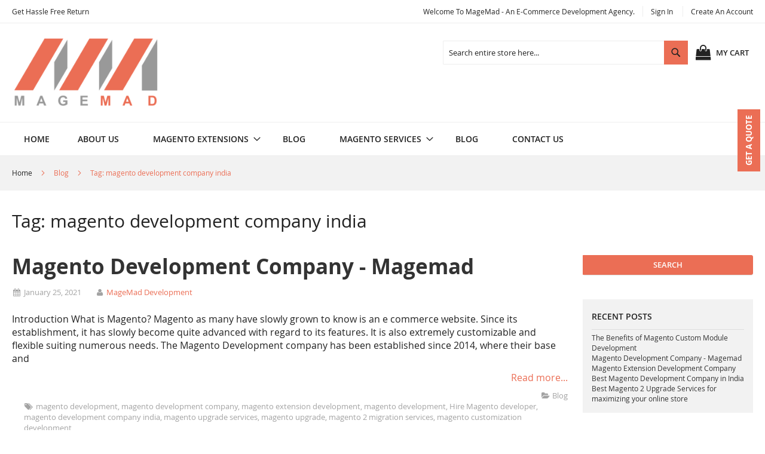

--- FILE ---
content_type: text/html; charset=UTF-8
request_url: https://magemad.com/blog/tag/magento-development-company-india/
body_size: 10762
content:
<!doctype html>
<html lang="en">
    <head >
        <script>
    var BASE_URL = 'https\u003A\u002F\u002Fmagemad.com\u002F';
    var require = {
        'baseUrl': 'https\u003A\u002F\u002Fmagemad.com\u002Fpub\u002Fstatic\u002Fversion1743536038\u002Ffrontend\u002FSolwin\u002Ffreego\u002Fen_US'
    };</script>        <meta charset="utf-8"/>
<meta name="title" content="Tag: magento development company india"/>
<meta name="robots" content="INDEX,FOLLOW"/>
<meta name="viewport" content="width=device-width, initial-scale=1, maximum-scale=1.0, user-scalable=no"/>
<meta name="format-detection" content="telephone=no"/>
<title>Tag: magento development company india</title>
<link  rel="stylesheet" type="text/css"  media="all" href="https://magemad.com/pub/static/version1743536038/_cache/merged/f9eeb1ac9df305f0d2df87b8e8b79aa1.min.css" />
<link  rel="stylesheet" type="text/css"  media="screen and (min-width: 768px)" href="https://magemad.com/pub/static/version1743536038/frontend/Solwin/freego/en_US/css/styles-l.min.css" />
<link  rel="stylesheet" type="text/css"  media="print" href="https://magemad.com/pub/static/version1743536038/frontend/Solwin/freego/en_US/css/print.min.css" />
<script  type="text/javascript"  src="https://magemad.com/pub/static/version1743536038/_cache/merged/86ab48f52bb1ef6028a3b9ae1e7cda94.min.js"></script>
<link  rel="icon" type="image/x-icon" href="https://magemad.com/pub/media/favicon/stores/1/new_fav2_t.png" />
<link  rel="shortcut icon" type="image/x-icon" href="https://magemad.com/pub/media/favicon/stores/1/new_fav2_t.png" />
<!-- Google Tag Manager -->
<script>(function(w,d,s,l,i){w[l]=w[l]||[];w[l].push({'gtm.start':
new Date().getTime(),event:'gtm.js'});var f=d.getElementsByTagName(s)[0],
j=d.createElement(s),dl=l!='dataLayer'?'&l='+l:'';j.async=true;j.src=
'https://www.googletagmanager.com/gtm.js?id='+i+dl;f.parentNode.insertBefore(j,f);
})(window,document,'script','dataLayer','GTM-56H3JRK');</script>
<!-- End Google Tag Manager -->
<style>
.hb-slider li{list-style:none;}
.hb-slider{padding:0px;}
</style>
<script>(function(w,d,s,l,i){w[l]=w[l]||[];w[l].push({'gtm.start':
new Date().getTime(),event:'gtm.js'});var f=d.getElementsByTagName(s)[0],
j=d.createElement(s),dl=l!='dataLayer'?'&l='+l:'';j.async=true;j.src=
'https://www.googletagmanager.com/gtm.js?id='+i+dl;f.parentNode.insertBefore(j,f);
})(window,document,'script','dataLayer','GTM-KTFM7RH');</script>
        <!-- BEGIN GOOGLE ANALYTICS CODE -->
<script type="text/x-magento-init">
{
    "*": {
        "Magento_GoogleAnalytics/js/google-analytics": {
            "isCookieRestrictionModeEnabled": 0,
            "currentWebsite": 1,
            "cookieName": "user_allowed_save_cookie",
            "ordersTrackingData": [],
            "pageTrackingData": {"optPageUrl":"","isAnonymizedIpActive":true,"accountId":"UA-107477044-1"}        }
    }
}
</script>
<!-- END GOOGLE ANALYTICS CODE -->
    </head>
    <body data-container="body"
          data-mage-init='{"loaderAjax": {}, "loader": { "icon": "https://magemad.com/pub/static/version1743536038/frontend/Solwin/freego/en_US/images/loader-2.gif"}}'
        class="blog blog-tag-view page-layout-2columns-right">
            <link rel="stylesheet" type="text/css" href="https://magemad.com/pub/static/version1743536038/frontend/Solwin/freego/en_US/css/whitedemo.min.css">


<div id="cookie-status">
    The store will not work correctly in the case when cookies are disabled.</div>
<script type="text&#x2F;javascript">document.querySelector("#cookie-status").style.display = "none";</script>
<script type="text/x-magento-init">
    {
        "*": {
            "cookieStatus": {}
        }
    }
</script>

<script type="text/x-magento-init">
    {
        "*": {
            "mage/cookies": {
                "expires": null,
                "path": "\u002F",
                "domain": ".magemad.com",
                "secure": false,
                "lifetime": "3600"
            }
        }
    }
</script>
    <noscript>
        <div class="message global noscript">
            <div class="content">
                <p>
                    <strong>JavaScript seems to be disabled in your browser.</strong>
                    <span>
                        For the best experience on our site, be sure to turn on Javascript in your browser.                    </span>
                </p>
            </div>
        </div>
    </noscript>
<script>true</script><script>    require.config({
        map: {
            '*': {
                wysiwygAdapter: 'mage/adminhtml/wysiwyg/tiny_mce/tinymce4Adapter'
            }
        }
    });</script>
<!-- Google Tag Manager (noscript) -->
<noscript><iframe src="https://www.googletagmanager.com/ns.html?id=GTM-TLZ3TJ9"
height="0" width="0" style="display:none;visibility:hidden"></iframe></noscript>
<!-- End Google Tag Manager (noscript) --><!-- Google Tag Manager (noscript) --><noscript><iframe src="https://www.googletagmanager.com/ns.html?id=GTM-KTFM7RH"height="0" width="0" style="display:none;visibility:hidden"></iframe></noscript><!-- End Google Tag Manager (noscript) --><div class="page-wrapper"><header class="page-header"><div class="panel wrapper"><div class="panel header"><span class="header-notification">
    Get hassle free return</span>
<a class="action skip contentarea"
   href="#contentarea">
    <span>
        Skip to Content    </span>
</a>
<ul class="header links">    <li class="greet welcome" data-bind="scope: 'customer'">
        <!-- ko if: customer().fullname  -->
        <span class="logged-in"
              data-bind="text: new String('Welcome, %1!').replace('%1', customer().fullname)">
        </span>
        <!-- /ko -->
        <!-- ko ifnot: customer().fullname  -->
        <span class="not-logged-in"
              data-bind='html:"Welcome to MageMad - an E-commerce development agency."'></span>
                <!-- /ko -->
    </li>
    <script type="text/x-magento-init">
    {
        "*": {
            "Magento_Ui/js/core/app": {
                "components": {
                    "customer": {
                        "component": "Magento_Customer/js/view/customer"
                    }
                }
            }
        }
    }
    </script>
<li class="authorization-link">
    <a href="https://magemad.com/customer/account/login/">
        Sign In    </a>
</li>
<li><a href="https://magemad.com/customer/account/create/" id="idUYNhGQME" >Create an Account</a></li></ul></div></div><div class="header content"><span data-action="toggle-nav" class="action nav-toggle"><span>Toggle Nav</span></span>
<a
    class="logo"
    href="https://magemad.com/"
    title=""
    aria-label="store logo">
    <img src="https://magemad.com/pub/media/logo/stores/1/new_logo_2t_1.png"
         title=""
         alt=""
            width="250"                />
</a>

<div data-block="minicart" class="minicart-wrapper">
    <a class="action showcart" href="https://magemad.com/checkout/cart/"
       data-bind="scope: 'minicart_content'">
        <span class="text">My Cart</span>
        <span class="counter qty empty"
              data-bind="css: { empty: !!getCartParam('summary_count') == false && !isLoading() },
               blockLoader: isLoading">
            <span class="counter-number"><!-- ko text: getCartParam('summary_count') --><!-- /ko --></span>
            <span class="counter-label">
            <!-- ko if: getCartParam('summary_count') -->
                <!-- ko text: getCartParam('summary_count') --><!-- /ko -->
                <!-- ko i18n: 'items' --><!-- /ko -->
            <!-- /ko -->
            </span>
        </span>
    </a>
            <div class="block block-minicart"
             data-role="dropdownDialog"
             data-mage-init='{"dropdownDialog":{
                "appendTo":"[data-block=minicart]",
                "triggerTarget":".showcart",
                "timeout": "2000",
                "closeOnMouseLeave": false,
                "closeOnEscape": true,
                "triggerClass":"active",
                "parentClass":"active",
                "buttons":[]}}'>
            <div id="minicart-content-wrapper" data-bind="scope: 'minicart_content'">
                <!-- ko template: getTemplate() --><!-- /ko -->
            </div>
                    </div>
        <script>window.checkout = {"shoppingCartUrl":"https:\/\/magemad.com\/checkout\/cart\/","checkoutUrl":"https:\/\/magemad.com\/checkout\/","updateItemQtyUrl":"https:\/\/magemad.com\/checkout\/sidebar\/updateItemQty\/","removeItemUrl":"https:\/\/magemad.com\/checkout\/sidebar\/removeItem\/","imageTemplate":"Magento_Catalog\/product\/image_with_borders","baseUrl":"https:\/\/magemad.com\/","minicartMaxItemsVisible":5,"websiteId":"1","maxItemsToDisplay":10,"storeId":"1","storeGroupId":"1","customerLoginUrl":"https:\/\/magemad.com\/customer\/account\/login\/","isRedirectRequired":false,"autocomplete":"off","captcha":{"user_login":{"isCaseSensitive":false,"imageHeight":50,"imageSrc":"https:\/\/magemad.com\/pub\/media\/captcha\/base\/263e058aa4e3d7761686d61bad92f5f5.png","refreshUrl":"https:\/\/magemad.com\/captcha\/refresh\/","isRequired":true,"timestamp":1769004373}}}</script>    <script type="text/x-magento-init">
    {
        "[data-block='minicart']": {
            "Magento_Ui/js/core/app": {"components":{"minicart_content":{"children":{"subtotal.container":{"children":{"subtotal":{"children":{"subtotal.totals":{"config":{"display_cart_subtotal_incl_tax":0,"display_cart_subtotal_excl_tax":1,"template":"Magento_Tax\/checkout\/minicart\/subtotal\/totals"},"children":{"subtotal.totals.msrp":{"component":"Magento_Msrp\/js\/view\/checkout\/minicart\/subtotal\/totals","config":{"displayArea":"minicart-subtotal-hidden","template":"Magento_Msrp\/checkout\/minicart\/subtotal\/totals"}}},"component":"Magento_Tax\/js\/view\/checkout\/minicart\/subtotal\/totals"}},"component":"uiComponent","config":{"template":"Magento_Checkout\/minicart\/subtotal"}}},"component":"uiComponent","config":{"displayArea":"subtotalContainer"}},"item.renderer":{"component":"uiComponent","config":{"displayArea":"defaultRenderer","template":"Magento_Checkout\/minicart\/item\/default"},"children":{"item.image":{"component":"Magento_Catalog\/js\/view\/image","config":{"template":"Magento_Catalog\/product\/image","displayArea":"itemImage"}},"checkout.cart.item.price.sidebar":{"component":"uiComponent","config":{"template":"Magento_Checkout\/minicart\/item\/price","displayArea":"priceSidebar"}}}},"extra_info":{"component":"uiComponent","config":{"displayArea":"extraInfo"}},"promotion":{"component":"uiComponent","config":{"displayArea":"promotion"}}},"config":{"itemRenderer":{"default":"defaultRenderer","simple":"defaultRenderer","virtual":"defaultRenderer"},"template":"Magento_Checkout\/minicart\/content"},"component":"Magento_Checkout\/js\/view\/minicart"}},"types":[]}        },
        "*": {
            "Magento_Ui/js/block-loader": "https\u003A\u002F\u002Fmagemad.com\u002Fpub\u002Fstatic\u002Fversion1743536038\u002Ffrontend\u002FSolwin\u002Ffreego\u002Fen_US\u002Fimages\u002Floader\u002D1.gif"
        }
    }
    </script>
</div>
<div class="block block-search">
    <div class="block block-title"><strong>Search</strong></div>
    <div class="block block-content">
        <form class="form minisearch" id="search_mini_form"
              action="https://magemad.com/catalogsearch/result/" method="get">
            <div class="field search">
                <label class="label" for="search" data-role="minisearch-label">
                    <span>Search</span>
                </label>
                <div class="control">
                    <input id="search"
                                                           data-mage-init='{"quickSearch":{
                                    "formSelector":"#search_mini_form",
                                    "url":"https://magemad.com/search/ajax/suggest/",
                                    "destinationSelector":"#search_autocomplete",
                                    "minSearchLength":"3"}
                               }'
                                                       type="text"
                           name="q"
                           value=""
                           placeholder="Search&#x20;entire&#x20;store&#x20;here..."
                           class="input-text"
                           maxlength="128"
                           role="combobox"
                           aria-haspopup="false"
                           aria-autocomplete="both"
                           autocomplete="off"
                           aria-expanded="false"/>
                    <div id="search_autocomplete" class="search-autocomplete"></div>
                    <div class="nested">
    <a class="action advanced" href="https://magemad.com/catalogsearch/advanced/" data-action="advanced-search">
        Advanced Search    </a>
</div>
                </div>
            </div>
            <div class="actions">
                <button type="submit"
                    title="Search"
                    class="action search"
                    aria-label="Search"
                >
                    <span>Search</span>
                </button>
            </div>
        </form>
    </div>
</div>
<ul class="compare wrapper"><li class="item link compare" data-bind="scope: 'compareProducts'" data-role="compare-products-link">
    <a class="action compare no-display" title="Compare&#x20;Products"
       data-bind="attr: {'href': compareProducts().listUrl}, css: {'no-display': !compareProducts().count}"
    >
        Compare Products        <span class="counter qty" data-bind="text: compareProducts().countCaption"></span>
    </a>
</li>
<script type="text/x-magento-init">
{"[data-role=compare-products-link]": {"Magento_Ui/js/core/app": {"components":{"compareProducts":{"component":"Magento_Catalog\/js\/view\/compare-products"}}}}}
</script>
</ul></div></header>    <div class="sections nav-sections">
                <div class="section-items nav-sections-items"
             data-mage-init='{"tabs":{"openedState":"active"}}'>
                                            <div class="section-item-title nav-sections-item-title"
                     data-role="collapsible">
                    <a class="nav-sections-item-switch"
                       data-toggle="switch" href="#store.menu">
                        Menu                    </a>
                </div>
                <div class="section-item-content nav-sections-item-content"
                     id="store.menu"
                     data-role="content">
                    
<nav class="navigation" role="navigation">
    <ul data-mage-init='{"menu":{"responsive":true, "expanded":true, "position":{"my":"left top","at":"left bottom"}}}'>
                    <li class="level0 level-top" id="home-nav-item">
                <a class="level-top" href="https://magemad.com/">
                    Home
                </a>
            </li>
        		<li class="level0 nav-2 category-item last level-top parent" id="aboutus-nav-item">
			<a href="https://magemad.com/about-magemad/" class="level-top">About Us</a>
		</li>
        <li  class="level0 nav-1 category-item first last level-top parent"><a href="https://magemad.com/extensions.html"  class="level-top" ><span>Magento Extensions</span></a><ul class="level0 submenu"><li  class="level1 nav-1-1 category-item first"><a href="https://magemad.com/extensions/paid-extensions.html" ><span>Premium Extensions</span></a></li><li  class="level1 nav-1-2 category-item last"><a href="https://magemad.com/extensions/free-extensions.html" ><span>Free Extensions</span></a></li></ul></li><li class="level0 category-item level-top parent ui-menu-item" role="presentation">
    <a href="https://magemad.com/blog.html" class="level-top ui-corner-all" aria-haspopup="true" id="ui-id-6" tabindex="-1" role="menuitem">
                <span>Blog</span>
    </a>
    </li>
        <li class="level0 nav-2 category-item last level-top parent" id="services-nav-item">
            <a href="#" class="level-top">Magento Services</a>
            <ul class="level0 submenu" >
				<li class="level1 nav-1-1 category-item first">
                    <a href="https://magemad.com/hire-magento-developers/">
                        Hire Magento Developers                    </a>
                </li>
                <li class="level1 nav-1-1 category-item ">
                    <a href="https://magemad.com/magento-version-upgrade/">
                        Magento Upgrade                    </a>
                </li>
                <li class="level1 nav-1-1 category-item">
                    <a href="https://magemad.com/magento-development/">
                        Magento Customization                    </a>
                </li>
                <li class="level1 nav-1-1 category-item">
                    <a href="https://magemad.com/magento-support/">
                        Magento Support                    </a>
                </li>
                <li class="level1 nav-1-1 category-item">
                    <a href="https://magemad.com/magento-extension-development/">
                        Extension Development                    </a>
                </li>
                <li class="level1 nav-1-1 category-item">
                    <a href="https://magemad.com/magento-integration/">
                        Magento Integration                    </a>
                </li>
                <li class="level1 nav-1-1 category-item">
                    <a href="https://magemad.com/magento-speed-optimization/">
                        Store Optimization                    </a>
                </li>
            </ul>
        </li>
        <li class="level0 nav-2 category-item level-top parent" id="blog-nav-item">
			<a href="https://magemad.com/blog/" class="level-top">Blog</a>
		</li>
		<li class="level0 nav-2 category-item level-top parent" id="contactus-nav-item">
			<a href="https://magemad.com/contact/" class="level-top">Contact Us</a>
		</li>
    </ul>
</nav>
<style>
.navigation .level0 .submenu li.parent > a::after {
    display:none;
}
</style>                </div>
                                            <div class="section-item-title nav-sections-item-title"
                     data-role="collapsible">
                    <a class="nav-sections-item-switch"
                       data-toggle="switch" href="#store.links">
                        Account                    </a>
                </div>
                <div class="section-item-content nav-sections-item-content"
                     id="store.links"
                     data-role="content">
                    <!-- Account links -->                </div>
                                    </div>
    </div>
<div class="breadcrumbs">
    <ul class="items">
                    <li class="item home">
                            <a href="https://magemad.com/"
                   title="Go to Home Page">
                    Home                </a>
                        </li>
                    <li class="item blog">
                            Blog                        </li>
                    <li class="item 11">
                            <strong>Tag: magento development company india</strong>
                        </li>
            </ul>
</div>
<main id="maincontent" class="page-main"><a id="contentarea" tabindex="-1"></a>
<div class="page-title-wrapper">
    <h1 class="page-title"
                >
        <span class="base" data-ui-id="page-title-wrapper" >Tag: magento development company india</span>    </h1>
    </div>
<div class="page messages"><div data-placeholder="messages"></div>
<div data-bind="scope: 'messages'">
    <!-- ko if: cookieMessages && cookieMessages.length > 0 -->
    <div role="alert" data-bind="foreach: { data: cookieMessages, as: 'message' }" class="messages">
        <div data-bind="attr: {
            class: 'message-' + message.type + ' ' + message.type + ' message',
            'data-ui-id': 'message-' + message.type
        }">
            <div data-bind="html: $parent.prepareMessageForHtml(message.text)"></div>
        </div>
    </div>
    <!-- /ko -->

    <!-- ko if: messages().messages && messages().messages.length > 0 -->
    <div role="alert" data-bind="foreach: { data: messages().messages, as: 'message' }" class="messages">
        <div data-bind="attr: {
            class: 'message-' + message.type + ' ' + message.type + ' message',
            'data-ui-id': 'message-' + message.type
        }">
            <div data-bind="html: $parent.prepareMessageForHtml(message.text)"></div>
        </div>
    </div>
    <!-- /ko -->
</div>
<script type="text/x-magento-init">
    {
        "*": {
            "Magento_Ui/js/core/app": {
                "components": {
                        "messages": {
                            "component": "Magento_Theme/js/view/messages"
                        }
                    }
                }
            }
    }
</script>
</div><div class="columns"><div class="column main"><input name="form_key" type="hidden" value="nOn8unqkFqZNnvBH" /><div id="authenticationPopup" data-bind="scope:'authenticationPopup', style: {display: 'none'}">
        <script>window.authenticationPopup = {"autocomplete":"off","customerRegisterUrl":"https:\/\/magemad.com\/customer\/account\/create\/","customerForgotPasswordUrl":"https:\/\/magemad.com\/customer\/account\/forgotpassword\/","baseUrl":"https:\/\/magemad.com\/"}</script>    <!-- ko template: getTemplate() --><!-- /ko -->
    <script type="text/x-magento-init">
        {
            "#authenticationPopup": {
                "Magento_Ui/js/core/app": {"components":{"authenticationPopup":{"component":"Magento_Customer\/js\/view\/authentication-popup","children":{"messages":{"component":"Magento_Ui\/js\/view\/messages","displayArea":"messages"},"captcha":{"component":"Magento_Captcha\/js\/view\/checkout\/loginCaptcha","displayArea":"additional-login-form-fields","formId":"user_login","configSource":"checkout"},"amazon-button":{"component":"Amazon_Login\/js\/view\/login-button-wrapper","sortOrder":"0","displayArea":"additional-login-form-fields","config":{"tooltip":"Securely login to our website using your existing Amazon details.","componentDisabled":true}}}}}}            },
            "*": {
                "Magento_Ui/js/block-loader": "https\u003A\u002F\u002Fmagemad.com\u002Fpub\u002Fstatic\u002Fversion1743536038\u002Ffrontend\u002FSolwin\u002Ffreego\u002Fen_US\u002Fimages\u002Floader\u002D1.gif"
            }
        }
    </script>
</div>
<script type="text/x-magento-init">
    {
        "*": {
            "Magento_Customer/js/section-config": {
                "sections": {"stores\/store\/switch":["*"],"stores\/store\/switchrequest":["*"],"directory\/currency\/switch":["*"],"*":["messages"],"customer\/account\/logout":["*","recently_viewed_product","recently_compared_product","persistent"],"customer\/account\/loginpost":["*"],"customer\/account\/createpost":["*"],"customer\/account\/editpost":["*"],"customer\/ajax\/login":["checkout-data","cart","captcha"],"catalog\/product_compare\/add":["compare-products"],"catalog\/product_compare\/remove":["compare-products"],"catalog\/product_compare\/clear":["compare-products"],"sales\/guest\/reorder":["cart"],"sales\/order\/reorder":["cart"],"checkout\/cart\/add":["cart","directory-data"],"checkout\/cart\/delete":["cart"],"checkout\/cart\/updatepost":["cart"],"checkout\/cart\/updateitemoptions":["cart"],"checkout\/cart\/couponpost":["cart"],"checkout\/cart\/estimatepost":["cart"],"checkout\/cart\/estimateupdatepost":["cart"],"checkout\/onepage\/saveorder":["cart","checkout-data","last-ordered-items"],"checkout\/sidebar\/removeitem":["cart"],"checkout\/sidebar\/updateitemqty":["cart"],"rest\/*\/v1\/carts\/*\/payment-information":["cart","last-ordered-items","instant-purchase"],"rest\/*\/v1\/guest-carts\/*\/payment-information":["cart"],"rest\/*\/v1\/guest-carts\/*\/selected-payment-method":["cart","checkout-data"],"rest\/*\/v1\/carts\/*\/selected-payment-method":["cart","checkout-data","instant-purchase"],"customer\/address\/*":["instant-purchase"],"customer\/account\/*":["instant-purchase"],"vault\/cards\/deleteaction":["instant-purchase"],"multishipping\/checkout\/overviewpost":["cart"],"paypal\/express\/placeorder":["cart","checkout-data"],"paypal\/payflowexpress\/placeorder":["cart","checkout-data"],"paypal\/express\/onauthorization":["cart","checkout-data"],"persistent\/index\/unsetcookie":["persistent"],"review\/product\/post":["review"],"wishlist\/index\/add":["wishlist"],"wishlist\/index\/remove":["wishlist"],"wishlist\/index\/updateitemoptions":["wishlist"],"wishlist\/index\/update":["wishlist"],"wishlist\/index\/cart":["wishlist","cart"],"wishlist\/index\/fromcart":["wishlist","cart"],"wishlist\/index\/allcart":["wishlist","cart"],"wishlist\/shared\/allcart":["wishlist","cart"],"wishlist\/shared\/cart":["cart"],"braintree\/paypal\/placeorder":["cart","checkout-data"],"braintree\/googlepay\/placeorder":["cart","checkout-data"]},
                "clientSideSections": ["checkout-data","cart-data","chatData"],
                "baseUrls": ["https:\/\/magemad.com\/"],
                "sectionNames": ["messages","customer","compare-products","last-ordered-items","cart","directory-data","captcha","instant-purchase","loggedAsCustomer","persistent","review","wishlist","chatData","recently_viewed_product","recently_compared_product","product_data_storage","paypal-billing-agreement"]            }
        }
    }
</script>
<script type="text/x-magento-init">
    {
        "*": {
            "Magento_Customer/js/customer-data": {
                "sectionLoadUrl": "https\u003A\u002F\u002Fmagemad.com\u002Fcustomer\u002Fsection\u002Fload\u002F",
                "expirableSectionLifetime": 60,
                "expirableSectionNames": ["cart","persistent"],
                "cookieLifeTime": "3600",
                "updateSessionUrl": "https\u003A\u002F\u002Fmagemad.com\u002Fcustomer\u002Faccount\u002FupdateSession\u002F"
            }
        }
    }
</script>
<script type="text/x-magento-init">
    {
        "*": {
            "Magento_Customer/js/invalidation-processor": {
                "invalidationRules": {
                    "website-rule": {
                        "Magento_Customer/js/invalidation-rules/website-rule": {
                            "scopeConfig": {
                                "websiteId": "1"
                            }
                        }
                    }
                }
            }
        }
    }
</script>
<script type="text/x-magento-init">
    {
        "body": {
            "pageCache": {"url":"https:\/\/magemad.com\/page_cache\/block\/render\/id\/11\/","handles":["default","blog_tag_view"],"originalRequest":{"route":"blog","controller":"tag","action":"view","uri":"\/blog\/tag\/magento-development-company-india\/"},"versionCookieName":"private_content_version"}        }
    }
</script>


    <div class="blog__post-list-wrapper">
        <ol class="blog__post-list">
                                        <li class="blog__post-item">
                    <header class="blog__post-header">
                        <h2 class="blog__post-title" itemprop="headline">
                            <a href="https://magemad.com/blog/magento-development-company-magemad.html" rel="bookmark">Magento Development Company  - Magemad</a>
                        </h2>

                        <p class="blog__post-meta">
    <time class="blog__post-meta-time" itemprop="datePublished">
        <i class="fa fa-fw fa-calendar"></i>
        January 25, 2021    </time>

            <span class="blog__post-meta-author" itemprop="author" itemscope=""
              itemtype="http://schema.org/Person">
            <i class="fa fa-fw fa-user"></i>
            <span itemprop="name">
                <a href="https://magemad.com/blog/author/1/">MageMad Development</a>
            </span>
        </span>
    
    
    


    </p>
                    </header>

                    <div class="blog__post-excerpt" itemprop="text">
                        
                        Introduction
What is Magento? Magento as many have slowly grown to know is an e commerce website. Since its establishment, it has slowly become quite advanced with regard to its features. It is also extremely customizable and flexible suiting numerous needs. The Magento Development company has been established since 2014, where their base and 
                        <a class="read-more" href="https://magemad.com/blog/magento-development-company-magemad.html">Read more...</a>
                    </div>

                    
<footer class="blog__post-footer">
    <span class="blog__post-footer-categories">
            <i class="fa fa-fw fa-folder-open"></i>
                    <a href="https://magemad.com/blog/blog.html" rel="category tag">Blog</a>
            </span>

            <span class="blog__post-footer-tags">
            <i class="fa fa-fw fa-tags"></i>

                            <a href="https://magemad.com/blog/tag/magento-development/" rel="tag">magento development</a>
                            <a href="https://magemad.com/blog/tag/magento-development-company/" rel="tag">magento development company</a>
                            <a href="https://magemad.com/blog/tag/magento-extension-development/" rel="tag">magento extension development</a>
                            <a href="https://magemad.com/blog/tag/magento-development/" rel="tag"> magento development</a>
                            <a href="https://magemad.com/blog/tag/hire-magento-developer/" rel="tag">Hire Magento developer</a>
                            <a href="https://magemad.com/blog/tag/magento-development-company-india/" rel="tag">magento development company india</a>
                            <a href="https://magemad.com/blog/tag/magento-upgrade-services/" rel="tag"> magento upgrade services</a>
                            <a href="https://magemad.com/blog/tag/magento-upgrade/" rel="tag"> magento upgrade</a>
                            <a href="https://magemad.com/blog/tag/magento-2-migration-services/" rel="tag"> magento 2 migration services</a>
                            <a href="https://magemad.com/blog/tag/magento-customization-development/" rel="tag">magento customization development</a>
                    </span>
    </footer>                </li>
                            <li class="blog__post-item">
                    <header class="blog__post-header">
                        <h2 class="blog__post-title" itemprop="headline">
                            <a href="https://magemad.com/blog/create-ultimate-online-store-with-best-magento-development-company-india.html" rel="bookmark">Create Ultimate Online Store with Best Magento Development Company India</a>
                        </h2>

                        <p class="blog__post-meta">
    <time class="blog__post-meta-time" itemprop="datePublished">
        <i class="fa fa-fw fa-calendar"></i>
        October 12, 2020    </time>

            <span class="blog__post-meta-author" itemprop="author" itemscope=""
              itemtype="http://schema.org/Person">
            <i class="fa fa-fw fa-user"></i>
            <span itemprop="name">
                <a href="https://magemad.com/blog/author/1/">MageMad Development</a>
            </span>
        </span>
    
    
    


    </p>
                    </header>

                    <div class="blog__post-excerpt" itemprop="text">
                        
                        Today an online store is increasingly integral to any business success as brick-and-mortar stores become a thing of the past. However, finding the right Magentodeveloper for your company's needs can be tricky.We have expertise in creating device-agnostic web stores, our team craft and deliver rich and seamless user-experience.We build feature-
                        <a class="read-more" href="https://magemad.com/blog/create-ultimate-online-store-with-best-magento-development-company-india.html">Read more...</a>
                    </div>

                    
<footer class="blog__post-footer">
    <span class="blog__post-footer-categories">
            <i class="fa fa-fw fa-folder-open"></i>
                    <a href="https://magemad.com/blog/blog.html" rel="category tag">Blog</a>
            </span>

            <span class="blog__post-footer-tags">
            <i class="fa fa-fw fa-tags"></i>

                            <a href="https://magemad.com/blog/tag/magento-development-company/" rel="tag">magento development company</a>
                            <a href="https://magemad.com/blog/tag/best-magento-development-company/" rel="tag">Best Magento Development Company</a>
                            <a href="https://magemad.com/blog/tag/magento-2-development-company/" rel="tag">magento 2 development company</a>
                            <a href="https://magemad.com/blog/tag/magento-development-company-india/" rel="tag">magento development company india</a>
                            <a href="https://magemad.com/blog/tag/magento-ecommerce-development/" rel="tag">magento eCommerce development</a>
                    </span>
    </footer>                </li>
                    </ol>

            <div class="toolbar blog-post-list__toolbar">
        <p class="toolbar-amount" id="toolbar-amount">
            <span class="toolbar-number">2</span> Items    </p>

        
    
        
        
            <div class="limiter">
            <strong class="limiter-label">Show</strong>
            <select id="limiter" data-mage-init='{"redirectUrl": {"event":"change"}}' class="limiter-options">
                                    <option value="https://magemad.com/blog/tag/magento-development-company-india/?limit=10"
                                                selected="selected">
                        10                    </option>
                                    <option value="https://magemad.com/blog/tag/magento-development-company-india/?limit=20"
                        >
                        20                    </option>
                                    <option value="https://magemad.com/blog/tag/magento-development-company-india/?limit=50"
                        >
                        50                    </option>
                            </select>
            <span class="limiter-text">per page</span>
        </div>
    
    
    </div>
    </div>



</div><div class="sidebar sidebar-main"><div class="blog__sidebar-main"><div class="blog__sidebar-search">
    <form method="get" action="https://magemad.com/blog/search/">
        <input type="search" name="q" placeholder="Search..." class="input-text required-entry"
               value=""/>
        <div>
            <button class="action primary" title="Submit" type="submit">
                <span>SEARCH</span>
            </button>
        </div>
    </form>
</div><div class="block blog__sidebar-recent">
    <div class="block-title">
        <strong>Recent Posts</strong>
    </div>

    <div class="block-content">
        <ol class="items">
                                            <li class="item">
                    
                    <a href="https://magemad.com/blog/the-benefits-of-magento-custom-module-development.html">The Benefits of Magento Custom Module Development</a>
                </li>
                                            <li class="item">
                    
                    <a href="https://magemad.com/blog/magento-development-company-magemad.html">Magento Development Company  - Magemad</a>
                </li>
                                            <li class="item">
                    
                    <a href="https://magemad.com/blog/magento-extension-development-company.html">Magento Extension Development Company</a>
                </li>
                                            <li class="item">
                    
                    <a href="https://magemad.com/blog/best-magento-development-company-in-india.html">Best Magento Development Company in India</a>
                </li>
                                            <li class="item">
                    
                    <a href="https://magemad.com/blog/magento 2 upgrade.html">Best Magento 2 Upgrade Services for maximizing your online store</a>
                </li>
                    </ol>
    </div>
</div>
<div class="block blog__sidebar-tag-cloud">
    <div class="block-content">
                    <a href="https://magemad.com/blog/tag/magento-development/" style="font-size: 2.25em">
                magento development            </a>
                    <a href="https://magemad.com/blog/tag/magento-development-company/" style="font-size: 2.625em">
                magento development company            </a>
                    <a href="https://magemad.com/blog/tag/magento-extension-development/" style="font-size: 2.25em">
                magento extension development            </a>
                    <a href="https://magemad.com/blog/tag/magento-custo/" style="font-size: 0.75em">
                magento custo            </a>
                    <a href="https://magemad.com/blog/tag/magento-development-company/" style="font-size: 0.75em">
                 magento development company            </a>
                    <a href="https://magemad.com/blog/tag/magento-development/" style="font-size: 0.75em">
                 magento development            </a>
                    <a href="https://magemad.com/blog/tag/magento-developer/" style="font-size: 0.75em">
                 magento developer            </a>
                    <a href="https://magemad.com/blog/tag/hire-magento-developer/" style="font-size: 0.75em">
                Hire Magento developer            </a>
                    <a href="https://magemad.com/blog/tag/best-magento-development-company/" style="font-size: 1.125em">
                Best Magento Development Company            </a>
                    <a href="https://magemad.com/blog/tag/magento-2-development-company/" style="font-size: 1.125em">
                magento 2 development company            </a>
                    <a href="https://magemad.com/blog/tag/magento-development-company-india/" style="font-size: 0.75em">
                magento development company india            </a>
                    <a href="https://magemad.com/blog/tag/magento-ecommerce-development/" style="font-size: 0.375em">
                magento eCommerce development            </a>
                    <a href="https://magemad.com/blog/tag/magento-2-upgrade/" style="font-size: 0.375em">
                magento 2 upgrade            </a>
                    <a href="https://magemad.com/blog/tag/magento-upgrade-services/" style="font-size: 1.125em">
                 magento upgrade services            </a>
                    <a href="https://magemad.com/blog/tag/magento-upgrade/" style="font-size: 0.75em">
                 magento upgrade            </a>
                    <a href="https://magemad.com/blog/tag/magento-2-migration-services/" style="font-size: 0.75em">
                 magento 2 migration services            </a>
                    <a href="https://magemad.com/blog/tag/magento-upgrade-service/" style="font-size: 0.375em">
                 magento upgrade service            </a>
                    <a href="https://magemad.com/blog/tag/magento-customization-development/" style="font-size: 0.75em">
                magento customization development            </a>
                    <a href="https://magemad.com/blog/tag/magento-extensions/" style="font-size: 0.75em">
                magento extensions            </a>
                    <a href="https://magemad.com/blog/tag/magento-integration/" style="font-size: 0.375em">
                magento integration             </a>
                    <a href="https://magemad.com/blog/tag/magento-extensions-development/" style="font-size: 0.375em">
                magento extensions development            </a>
                    <a href="https://magemad.com/blog/tag/ma/" style="font-size: 0.375em">
                ma            </a>
                    <a href="https://magemad.com/blog/tag/custom-magento-extension/" style="font-size: 0.375em">
                custom magento extension            </a>
                    <a href="https://magemad.com/blog/tag/module-development/" style="font-size: 0.375em">
                module development            </a>
                    <a href="https://magemad.com/blog/tag/magento-2-extension-development/" style="font-size: 0.375em">
                magento 2 extension development            </a>
                    <a href="https://magemad.com/blog/tag/magento-custom-module-development/" style="font-size: 0.375em">
                magento custom module development            </a>
                    <a href="https://magemad.com/blog/tag/magento-custom-development/" style="font-size: 0.375em">
                magento custom development            </a>
            </div>
</div>

<div class="block blog__sidebar-rss-link">
    <a href="https://magemad.com/blog/rss/" target="_blank"><i class="fa fa-fw fa-rss"></i> RSS Feed</a>
</div></div></div></div></main><div class="page-bottom"><div class="content"><script>
var onloadCallback = function() {
    //grecaptcha.execute();
};

function setResponse(response) { 
    document.getElementById('captcha-response').value = response; 
}
</script>

<div>
  <div class="getaquote-link" id="getaquote_link">
    <a >Get A Quote</a>
  </div>
  <div class="quote-form-div" id="quote_form_div" style="display: none;">
    <div class="close-button">
        <a id="close_quote_box">
            <img src="https://magemad.com/pub/static/version1743536038/frontend/Solwin/freego/en_US/Mad_Getaquote/images/close_icon.png" alt="Close" width="50" />
        </a>
    </div>
    <div class="form-container" id="get_quote_inner">
        
        <form action="https://magemad.com/getaquote/index/save/" method="POST" id="getaquote-form" data-mage-init='{"validation":{}}'>
          <input type="hidden" name="page_url" value="https://magemad.com/blog/tag/view/id/11/"  />
            <fieldset class="fieldset create info">
                <legend class="legend">
                    <span>Get A Quote</span>
                    
                </legend>
                <p>Brief us about your requirements and we'll get back to you.</p>
                <div class="field required">
                    <label class="label">
                        <span>Full Name</span>
                    </label>
                    <div class="control">
                        <input type="text" name="fullname" value="" title="Full Name" class="input-text required-entry" data-validate="{required:true}" aria-required="true">
                    </div>
                </div>
                <div class="field required">
                    <label class="label">
                        <span>Email Address</span>
                    </label>
                    <div class="control">
                        <input type="email" name="email" value="" title="Email Address" class="input-text required-entry" ata-mage-init='{"mage/trim-input":{}}' data-validate="{required:true, 'validate-email':true}" aria-required="true">
                    </div>
                </div>
                <div class="field required">
                    <label class="label">
                        <span>Message</span>
                    </label>
                    <div class="control">
                        <textarea name="message" class="input-text required-entry" data-validate="{required:true}" aria-required="true"></textarea>
                    </div>
                </div>
                <div class="field required" style="display: none">
                    
                  <div class="captcha-box-quote">
                    <div class="g-recaptcha" data-size="normal" style="transform: scale(0.77); -webkit-transform: scale(0.77); transform-origin: 0 0; -webkit-transform-origin: 0 0;" data-sitekey="6Le1OMQUAAAAAL8dt1wrgliTrYzTHPfi11g-1rDW">
                        
                        <input type="text" name="captcha" value="" />
                    </div>
                  </div>
                  <input type="text" name="name" value="" />
                </div>
            </fieldset>
            <div class="actions-buttons">
                <button type="submit" class="action submit primary" title="Submit Your Information"><span>Submit</span></button>
            </div>
        </form>
    </div>
  </div>
</div>

<script>
    require(['jquery'], function ($) {
        var winHeight = $(window).height();
        //var findTop = (winHeight-450)/2;
        //alert(winHeight);
        
        $('#getaquote_link').click(function(){
            $('#quote_form_div').css("display","block");
            $("#quote_form_div").animate({marginRight: "0px"}, 500);
            $('#quote_form_div').css("height", winHeight+"px");
            
        });
        $('#close_quote_box').click(function(){
            $("#quote_form_div").animate({marginRight: "-400px"},500, function(){
                $('#quote_form_div').css("display","none");
            });
            
        });
    });
</script></div></div><div class="footer-top"><!--[if IE ]>
  <link href="iecss.css" rel="stylesheet" type="text/css">
<![endif]-->
<div class="page-footer">
    <div class="fs-main pad-main">
        <div class="page-main">
            <div class="fs-row">
<div class="fs-inner">
<div class="fs-left"><i class="fa fa-external-link-square"></i></div>
<div class="fs-right">
<h3>Free Updates</h3>
<p>Lifetime update free on Magento extensions and Magento themes.</p>
</div>
</div>
<div class="fs-inner">
<div class="fs-left"><i class="fa fa-life-ring"></i></div>
<div class="fs-right">
<h3>Online Support</h3>
<p>We are providing free supports for 3 months on Magento extension and Magento development.</p>
</div>
</div>
<div class="fs-inner">
<div class="fs-left"><i class="fa fa-money"></i></div>
<div class="fs-right">
<h3>Money Back Guarantee</h3>
<p>30 days money back guarantee on Magento extension purchase.</p>
</div>
</div>
</div>        </div>
    </div>
    <div class="page-main">
        <div class="cp-footer-container">
            <div class="cp-footer-main">
                <div class="cp-fblock">
                    <div class="cp-fcontent">
                                                                            <ul class="cp-social">
                                                                    <li><a href="https://www.facebook.com/magemad0/" target="_blank"><i class="fa fa-facebook"></i></a></li>
                                                                                                    <li><a href="https://twitter.com/MageMad2" target="_blank"><i class="fa fa-twitter"></i></a></li>
                                                                                                    <li><a href="https://www.linkedin.com/company/magemad/" target="_blank"><i class="fa fa-linkedin"></i></a></li>
                                                                                                                            </ul>
                                            </div>
                </div>
            </div>
            <div class="cp-footer-main">
                <div class="cp-fblock">
                    <div class="cp-ftitle">
                        <h3>
                            Information                        </h3>
                    </div>
                    <div class="cp-fcontent">
                                                
                        <ul class="footer links">
                          <li class="nav item"><a href="https://magemad.com/about-magemad/">About Us</a></li>
                          <li class="nav item">
                            <a href="https://magemad.com/privacy-policy-cookie-restriction-mode/">Privacy and Cookie Policy</a>
                          </li>
                          <li class="nav item">
                            <a href="https://magemad.com/return-policy/">Return Policy</a>
                          </li>
                          <li class="nav item">
                            <a href="https://magemad.com/terms-condition/">Terms And Conditions</a>
                          </li>
                          <li class="nav item"><a href="https://magemad.com/contact/">Contact Us</a></li>
                          
                        </ul>
                    </div>
                </div>
            </div>
            <div class="cp-footer-main">
                <div class="cp-fblock">
                    <div class="cp-ftitle">
                        <h3>
                            Contact Information                        </h3>
                    </div>
                    <div class="cp-fcontent">
                        <ul>
                            <li>
                                <div class="cp-fcontact">
                                    <span><i class="fa fa-map-marker"></i></span>
                                    <div><b>Address</b></div>
                                    <div>Titanium City Center, 100 feet ring road, Satellite, Ahmedabad, India</div>
                                </div>
                            </li>
                            <li>
                                <div class="cp-fcontact">
                                    <span><i class="fa fa-phone"></i></span>
                                    <div><b>Phone</b></div>
                                    <div>+91 9904083538</div>
                                </div>
                            </li>
                            <li>
                                <div class="cp-fcontact">
                                    <span><i class="fa fa-envelope"></i></span>
                                    <div><b>Email</b></div>
                                    <div><a href="mailto:info@magemad.com">info@magemad.com</a></div>
                                </div>
                            </li>
                        </ul>
                    </div>
                </div>
            </div>
                        <div class="cp-footer-main">
                <div class="cp-fblock">
                    <div class="cp-ftitle">
                        <h3>
                            Newsletter                        </h3>
                        <p>
                            Sign up to be the first to hear about us                        </p>
                    </div>
                    <div class="cp-fcontent">
                            <div class="block newsletter">
        <div class="title"><strong>Newsletter</strong></div>
        <div class="content">
            <form class="form subscribe"
                  novalidate
                  action="https://magemad.com/newsletter/subscriber/new/"
                  method="post"
                  data-mage-init='{"validation": {"errorClass": "mage-error"}}'
                  id="newsletter-validate-detail">
                <div class="field newsletter">
                    <label class="label" for="newsletter"><span>Sign Up for Our Newsletter:</span></label>
                    <div class="control">
                        <input name="email" type="email" id="newsletter"
                               placeholder="Enter your email address"
                               data-validate="{required:true, 'validate-email':true}"/>
                        <div style="display: none"> <input type="text" name="name" id="name" /> </div>
                    </div>
                </div>
                <div class="actions">
                    <button class="action subscribe primary" title="Subscribe" type="submit">
                        <span>Subscribe</span>
                    </button>
                </div>
            </form>
        </div>
    </div>
                    </div>
                </div>
            </div>
                    </div>
    </div>
</div><small class="copyright">
    <div class="page-main cback">
        <span>Copyright © 2014-present MageMad. All rights reserved.</span>
    </div>
</small>
</div><script type="text/x-magento-init">
        {
            "*": {
                "Magento_Ui/js/core/app": {
                    "components": {
                        "storage-manager": {
                            "component": "Magento_Catalog/js/storage-manager",
                            "appendTo": "",
                            "storagesConfiguration" : {"recently_viewed_product":{"requestConfig":{"syncUrl":"https:\/\/magemad.com\/catalog\/product\/frontend_action_synchronize\/"},"lifetime":"1000","allowToSendRequest":null},"recently_compared_product":{"requestConfig":{"syncUrl":"https:\/\/magemad.com\/catalog\/product\/frontend_action_synchronize\/"},"lifetime":"1000","allowToSendRequest":null},"product_data_storage":{"updateRequestConfig":{"url":"https:\/\/magemad.com\/rest\/default\/V1\/products-render-info"},"requestConfig":{"syncUrl":"https:\/\/magemad.com\/catalog\/product\/frontend_action_synchronize\/"},"allowToSendRequest":null}}                        }
                    }
                }
            }
        }
</script>


    <div id="scroll-to-top">
        <a class="scrollup" href="#" title="Scroll to Top" style=" right:10px;  ">
                                    <span style=" float: left;padding: 10px 0;text-align: center;width: 100%; ">Top</span>
                    </a>
    </div>
    <style>
    .scrollup{
        color:#333333;
        background-color: #ffffff;
        border-color: #ffffff;
    }
    
    .scrollup:hover {
        color:#ffffff;
        background-color: #000000;
    }
</style><script type="text/javascript">
    requirejs(['jquery'], function(jQuery) {
        var cmsIdentifier = '';
        if(cmsIdentifier == "magento-version-upgrade" || cmsIdentifier == "magento-development" || cmsIdentifier == "magento-support" ||
           cmsIdentifier == "magento-extension-development" || cmsIdentifier == "magento-integration" || cmsIdentifier == "magento-speed-optimization"
           || cmsIdentifier == "hire-magento-developers" ){
            jQuery('#services-nav-item').addClass('active');
        }else{
            jQuery('#services-nav-item').removeClass('active');
        }
        
        if(cmsIdentifier == "home"){
            jQuery('#home-nav-item').addClass('active');
        }else{
            jQuery('#home-nav-item').removeClass('active');
        }
    });
</script></div>    </body>
</html>


--- FILE ---
content_type: text/css
request_url: https://magemad.com/pub/static/version1743536038/frontend/Solwin/freego/en_US/css/whitedemo.min.css
body_size: 663
content:
.header-notification,.switcher,.minicart-wrapper .action.showcart .text,.minicart-wrapper .action.showcart:before,.minicart-wrapper .action.showcart .counter.qty,.cp-footer-container .cp-footer-main .cp-fblock .cp-ftitle h3,.cp-footer-container .cp-footer-main .cp-fblock .cp-fcontent ul li a,.cp-footer-container .cp-footer-main .cp-fblock .cp-fcontent ul li,.cp-footer-container .cp-footer-main .cp-fblock .cp-ftitle>p,.copyright{color:#222}.cp-footer-container .cp-footer-main .cp-fblock .cp-fcontent .cp-social li a{border-color:#333;color:#222}.cp-footer-container .cp-footer-main .cp-fblock .cp-fcontent .block.newsletter>.content .field.newsletter .control #newsletter{background-color:transparent;border-color:#eee;color:#222}.cp-footer-container .cp-footer-main .cp-fblock .cp-fcontent .block.newsletter>.content .field.newsletter .control #newsletter::placeholder,.block-search input::placeholder{color:#222}.page-footer,.copyright{background-color:#fff}.compare.wrapper .action.compare:hover{color:#6c6c6c}.scrollup{color:#fff !important;background-color:#333 !important;border-color:#333 !important}.scrollup:hover{color:#333 !important;background-color:#fff !important;border-color:#333 !important}.copyright{background-image:url('../images/footer-stripeswhite.png');background-position:center top;background-repeat:no-repeat}table.table-checkout-shipping-method tbody .row{margin:0}@media screen and (min-width:768px){.page-header,.nav-sections{background-color:#fff}.navigation .level0>.level-top,.header.panel>.header.links>li.welcome,.header.panel>.header.links>li>a:visited,.header.panel>.header.links>li.welcome,.header.panel>.header.links>li>a:active,.block-search input,.block-search .action.search:before,.header.panel>.header.links>li.welcome,.header.panel>.header.links>li>a,.header.panel>.header.links>li,.minicart-wrapper .action.showcart.active:before{color:#222}.page-header .panel.wrapper,.header.panel>.header.links>li,.page-header .switcher,.block-search input{border-color:#eee}.navigation ul{border:0}.nav-sections{border-top:1px solid #eee;border-bottom:1px solid #eee}}.customer-welcome.active .action.switch:after{content:'\f0d7'}#wishlist-sidebar .product-item{min-height:inherit}#wishlist-sidebar .product-item .product-item-info{display:table;width:100%}#wishlist-sidebar .product-item .product-item-info .product-item-photo{position:static;width:30%;display:table-cell;vertical-align:middle;padding-right:15px;margin:0}#wishlist-sidebar .product-item .product-item-info .product-item-details{width:70%;display:table-cell;vertical-align:middle;margin:0}#wishlist-sidebar .product-item .product-item-info .product-item-photo .product-image-container .product-image-wrapper{padding:0}#wishlist-sidebar .product-item .product-item-info .product-item-photo .product-image-container .product-image-wrapper .product-image-photo{height:auto !important;width:auto !important;position:static}body .abs-actions-addto:before,body .product-item-actions .actions-secondary>.action:before{overflow:inherit}.checkout-payment-method .billing-address-same-as-shipping-block input{vertical-align:bottom;margin-top:0}input[type=checkbox],.form-edit-account .field input[type=checkbox],.form-newsletter-manage .field input[type=checkbox],.account .field input[type=checkbox]{vertical-align:bottom;margin-top:0}.account .page-main .block{margin-bottom:15px}.account .fieldset{margin-bottom:20px}.product-item .product-item-info .product-item-inner .box-tocart{margin-bottom:12px}.header.content .compare.wrapper{margin:12px 0}.header.content .compare.wrapper .compare{margin:0}.sidebar-additional .block-content{margin-top:15px}@media screen and (max-width:991px) and (min-width:768px){#wishlist-sidebar .product-item .product-item-info .product-item-photo{width:100%;display:block;text-align:center;padding:0 0 10px}#wishlist-sidebar .product-item .product-item-info .product-item-details{width:100%;display:block}}@media screen and (max-width:767px){.page-header{background:#fff}.block-search .label:before{color:#222}.action.nav-toggle:before{color:#222}}

--- FILE ---
content_type: text/plain
request_url: https://www.google-analytics.com/j/collect?v=1&_v=j102&a=995429721&t=pageview&_s=1&dl=https%3A%2F%2Fmagemad.com%2Fblog%2Ftag%2Fmagento-development-company-india%2F&ul=en-us%40posix&dt=Tag%3A%20magento%20development%20company%20india&sr=1280x720&vp=1280x720&_u=YEBAAEABAAAAACAAI~&jid=1245823592&gjid=112847343&cid=1518422017.1769021996&tid=UA-107477044-1&_gid=1297221202.1769021996&_r=1&_slc=1&gtm=45He61k1n8156H3JRKv839214233za200zd839214233&gcd=13l3l3l3l1l1&dma=0&tag_exp=103116026~103200004~104527907~104528500~104684208~104684211~105391252~115938466~115938468~117041588&z=130682599
body_size: -449
content:
2,cG-LNGL6W7Y53